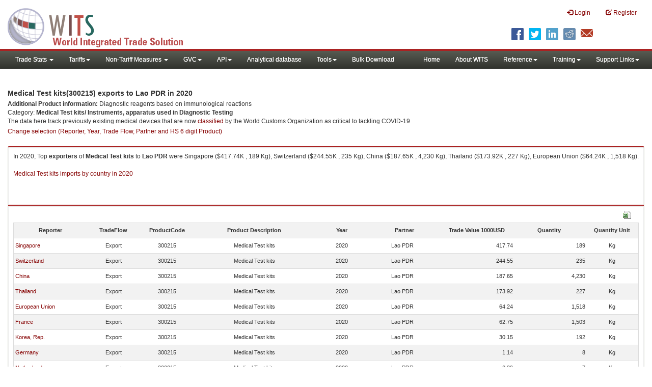

--- FILE ---
content_type: application/javascript
request_url: https://wits.worldbank.org/Scripts/Countryprofile-medicalproducts.js
body_size: 4691
content:
MedicalproductsPartnerdata=[{value:"ALL",label:"All Trading Partners",group:"ALL"},{value:"WLD",label:"World",group:"ALL"},{value:"AFG",label:"Afghanistan",group:"Country"},{value:"ALB",label:"Albania",group:"Country"},{value:"DZA",label:"Algeria",group:"Country"},{value:"ASM",label:"American Samoa",group:"Country"},{value:"AND",label:"Andorra",group:"Country"},{value:"AGO",label:"Angola",group:"Country"},{value:"AIA",label:"Anguila",group:"Country"},{value:"ATA",label:"Antarctica",group:"Country"},{value:"ATG",label:"Antigua and Barbuda",group:"Country"},{value:"ARG",label:"Argentina",group:"Country"},{value:"ARM",label:"Armenia",group:"Country"},{value:"ABW",label:"Aruba",group:"Country"},{value:"AUS",label:"Australia",group:"Country"},{value:"AUT",label:"Austria",group:"Country"},{value:"AZE",label:"Azerbaijan",group:"Country"},{value:"BHS",label:"Bahamas, The",group:"Country"},{value:"BHR",label:"Bahrain",group:"Country"},{value:"BGD",label:"Bangladesh",group:"Country"},{value:"BRB",label:"Barbados",group:"Country"},{value:"BLR",label:"Belarus",group:"Country"},{value:"BEL",label:"Belgium",group:"Country"},{value:"BLX",label:"Belgium-Luxembourg",group:"Country"},{value:"BLZ",label:"Belize",group:"Country"},{value:"BEN",label:"Benin",group:"Country"},{value:"BMU",label:"Bermuda",group:"Country"},{value:"BTN",label:"Bhutan",group:"Country"},{value:"BOL",label:"Bolivia",group:"Country"},{value:"BES",label:"Bonaire",group:"Country"},{value:"BIH",label:"Bosnia and Herzegovina",group:"Country"},{value:"BWA",label:"Botswana",group:"Country"},{value:"BVT",label:"Bouvet Island",group:"Country"},{value:"BAT",label:"Br. Antr. Terr",group:"Country"},{value:"BRA",label:"Brazil",group:"Country"},{value:"IOT",label:"British Indian Ocean Ter.",group:"Country"},{value:"VGB",label:"British Virgin Islands",group:"Country"},{value:"BRN",label:"Brunei",group:"Country"},{value:"BGR",label:"Bulgaria",group:"Country"},{value:"BUN",label:"Bunkers",group:"Country"},{value:"BFA",label:"Burkina Faso",group:"Country"},{value:"BDI",label:"Burundi",group:"Country"},{value:"KHM",label:"Cambodia",group:"Country"},{value:"CMR",label:"Cameroon",group:"Country"},{value:"CAN",label:"Canada",group:"Country"},{value:"CPV",label:"Cape Verde",group:"Country"},{value:"CYM",label:"Cayman Islands",group:"Country"},{value:"CAF",label:"Central African Republic",group:"Country"},{value:"TCD",label:"Chad",group:"Country"},{value:"CHL",label:"Chile",group:"Country"},{value:"CHN",label:"China",group:"Country"},{value:"CXR",label:"Christmas Island",group:"Country"},{value:"CCK",label:"Cocos (Keeling) Islands",group:"Country"},{value:"COL",label:"Colombia",group:"Country"},{value:"COM",label:"Comoros",group:"Country"},{value:"ZAR",label:"Congo, Dem. Rep.",group:"Country"},{value:"COG",label:"Congo, Rep.",group:"Country"},{value:"COK",label:"Cook Islands",group:"Country"},{value:"CRI",label:"Costa Rica",group:"Country"},{value:"CIV",label:"Cote dIvoire",group:"Country"},{value:"HRV",label:"Croatia",group:"Country"},{value:"CUB",label:"Cuba",group:"Country"},{value:"CYP",label:"Cyprus",group:"Country"},{value:"CZE",label:"Czech Republic",group:"Country"},{value:"CSK",label:"Czechoslovakia",group:"Country"},{value:"DNK",label:"Denmark",group:"Country"},{value:"DJI",label:"Djibouti",group:"Country"},{value:"DMA",label:"Dominica",group:"Country"},{value:"DOM",label:"Dominican Republic",group:"Country"},{value:"TMP",label:"East Timor",group:"Country"},{value:"ECU",label:"Ecuador",group:"Country"},{value:"EGY",label:"Egypt, Arab Rep.",group:"Country"},{value:"SLV",label:"El Salvador",group:"Country"},{value:"GNQ",label:"Equatorial Guinea",group:"Country"},{value:"ERI",label:"Eritrea",group:"Country"},{value:"EST",label:"Estonia",group:"Country"},{value:"ETH",label:"Ethiopia(excludes Eritrea)",group:"Country"},{value:"ETF",label:"Ethiopia(includes Eritrea)",group:"Country"},{value:"FRO",label:"Faeroe Islands",group:"Country"},{value:"FLK",label:"Falkland Island",group:"Country"},{value:"FJI",label:"Fiji",group:"Country"},{value:"FIN",label:"Finland",group:"Country"},{value:"SDN",label:"Fm Sudan",group:"Country"},{value:"ATF",label:"Fr. So. Ant. Tr",group:"Country"},{value:"FRA",label:"France",group:"Country"},{value:"FRE",label:"Free Zones",group:"Country"},{value:"GUF",label:"French Guiana",group:"Country"},{value:"PYF",label:"French Polynesia",group:"Country"},{value:"GAB",label:"Gabon",group:"Country"},{value:"GMB",label:"Gambia, The",group:"Country"},{value:"GEO",label:"Georgia",group:"Country"},{value:"DDR",label:"German Democratic Republic",group:"Country"},{value:"DEU",label:"Germany",group:"Country"},{value:"GHA",label:"Ghana",group:"Country"},{value:"GIB",label:"Gibraltar",group:"Country"},{value:"GRC",label:"Greece",group:"Country"},{value:"GRL",label:"Greenland",group:"Country"},{value:"GRD",label:"Grenada",group:"Country"},{value:"GLP",label:"Guadeloupe",group:"Country"},{value:"GUM",label:"Guam",group:"Country"},{value:"GTM",label:"Guatemala",group:"Country"},{value:"GIN",label:"Guinea",group:"Country"},{value:"GNB",label:"Guinea-Bissau",group:"Country"},{value:"GUY",label:"Guyana",group:"Country"},{value:"HTI",label:"Haiti",group:"Country"},{value:"HMD",label:"Heard Island and McDonald Isla",group:"Country"},{value:"VAT",label:"Holy See",group:"Country"},{value:"HND",label:"Honduras",group:"Country"},{value:"HKG",label:"Hong Kong, China",group:"Country"},{value:"HUN",label:"Hungary",group:"Country"},{value:"ISL",label:"Iceland",group:"Country"},{value:"IND",label:"India",group:"Country"},{value:"IDN",label:"Indonesia",group:"Country"},{value:"IRN",label:"Iran, Islamic Rep.",group:"Country"},{value:"IRQ",label:"Iraq",group:"Country"},{value:"IRL",label:"Ireland",group:"Country"},{value:"ISR",label:"Israel",group:"Country"},{value:"ITA",label:"Italy",group:"Country"},{value:"JAM",label:"Jamaica",group:"Country"},{value:"JPN",label:"Japan",group:"Country"},{value:"JOR",label:"Jordan",group:"Country"},{value:"KAZ",label:"Kazakhstan",group:"Country"},{value:"KEN",label:"Kenya",group:"Country"},{value:"KIR",label:"Kiribati",group:"Country"},{value:"PRK",label:"Korea, Dem. Rep.",group:"Country"},{value:"KOR",label:"Korea, Rep.",group:"Country"},{value:"KWT",label:"Kuwait",group:"Country"},{value:"KGZ",label:"Kyrgyz Republic",group:"Country"},{value:"LAO",label:"Lao PDR",group:"Country"},{value:"LVA",label:"Latvia",group:"Country"},{value:"LBN",label:"Lebanon",group:"Country"},{value:"LSO",label:"Lesotho",group:"Country"},{value:"LBR",label:"Liberia",group:"Country"},{value:"LBY",label:"Libya",group:"Country"},{value:"LTU",label:"Lithuania",group:"Country"},{value:"LUX",label:"Luxembourg",group:"Country"},{value:"MAC",label:"Macao",group:"Country"},{value:"MKD",label:"North Macedonia",group:"Country"},{value:"MDG",label:"Madagascar",group:"Country"},{value:"MWI",label:"Malawi",group:"Country"},{value:"MYS",label:"Malaysia",group:"Country"},{value:"MDV",label:"Maldives",group:"Country"},{value:"MLI",label:"Mali",group:"Country"},{value:"MLT",label:"Malta",group:"Country"},{value:"MHL",label:"Marshall Islands",group:"Country"},{value:"MTQ",label:"Martinique",group:"Country"},{value:"MRT",label:"Mauritania",group:"Country"},{value:"MUS",label:"Mauritius",group:"Country"},{value:"MYT",label:"Mayotte",group:"Country"},{value:"MEX",label:"Mexico",group:"Country"},{value:"FSM",label:"Micronesia, Fed. Sts.",group:"Country"},{value:"MDA",label:"Moldova",group:"Country"},{value:"MCO",label:"Monaco",group:"Country"},{value:"MNG",label:"Mongolia",group:"Country"},{value:"MNT",label:"Montenegro",group:"Country"},{value:"MSR",label:"Montserrat",group:"Country"},{value:"MAR",label:"Morocco",group:"Country"},{value:"MOZ",label:"Mozambique",group:"Country"},{value:"MMR",label:"Myanmar",group:"Country"},{value:"NAM",label:"Namibia",group:"Country"},{value:"NRU",label:"Nauru",group:"Country"},{value:"NPL",label:"Nepal",group:"Country"},{value:"NLD",label:"Netherlands",group:"Country"},{value:"ANT",label:"Netherlands Antilles",group:"Country"},{value:"NZE",label:"Neutral Zone",group:"Country"},{value:"NCL",label:"New Caledonia",group:"Country"},{value:"NZL",label:"New Zealand",group:"Country"},{value:"NIC",label:"Nicaragua",group:"Country"},{value:"NER",label:"Niger",group:"Country"},{value:"NGA",label:"Nigeria",group:"Country"},{value:"NIU",label:"Niue",group:"Country"},{value:"NFK",label:"Norfolk Island",group:"Country"},{value:"MNP",label:"Northern Mariana Islands",group:"Country"},{value:"NOR",label:"Norway",group:"Country"},{value:"PSE",label:"Occ.Pal.Terr",group:"Country"},{value:"OMN",label:"Oman",group:"Country"},{value:"OAS",label:"Other Asia, nes",group:"Country"},{value:"PCE",label:"Pacific Islands",group:"Country"},{value:"PAK",label:"Pakistan",group:"Country"},{value:"PLW",label:"Palau",group:"Country"},{value:"PAN",label:"Panama",group:"Country"},{value:"PNG",label:"Papua New Guinea",group:"Country"},{value:"PRY",label:"Paraguay",group:"Country"},{value:"PER",label:"Peru",group:"Country"},{value:"PHL",label:"Philippines",group:"Country"},{value:"PCN",label:"Pitcairn",group:"Country"},{value:"POL",label:"Poland",group:"Country"},{value:"PRT",label:"Portugal",group:"Country"},{value:"QAT",label:"Qatar",group:"Country"},{value:"REU",label:"Reunion",group:"Country"},{value:"ROM",label:"Romania",group:"Country"},{value:"RUS",label:"Russian Federation",group:"Country"},{value:"RWA",label:"Rwanda",group:"Country"},{value:"SHN",label:"Saint Helena",group:"Country"},{value:"SPM",label:"Saint Pierre and Miquelon",group:"Country"},{value:"WSM",label:"Samoa",group:"Country"},{value:"SMR",label:"San Marino",group:"Country"},{value:"STP",label:"Sao Tome and Principe",group:"Country"},{value:"SAU",label:"Saudi Arabia",group:"Country"},{value:"SEN",label:"Senegal",group:"Country"},{value:"SYC",label:"Seychelles",group:"Country"},{value:"SLE",label:"Sierra Leone",group:"Country"},{value:"SGP",label:"Singapore",group:"Country"},{value:"SXM",label:"Sint Maarten",group:"Country"},{value:"SVK",label:"Slovak Republic",group:"Country"},{value:"SVN",label:"Slovenia",group:"Country"},{value:"SLB",label:"Solomon Islands",group:"Country"},{value:"SOM",label:"Somalia",group:"Country"},{value:"ZAF",label:"South Africa",group:"Country"},{value:"SGS",label:"South Georgia and the South Sa",group:"Country"},{value:"SSD",label:"South Sudan",group:"Country"},{value:"SVU",label:"Soviet Union",group:"Country"},{value:"ESP",label:"Spain",group:"Country"},{value:"SPE",label:"Special Categories",group:"Country"},{value:"LKA",label:"Sri Lanka",group:"Country"},{value:"KNA",label:"St. Kitts and Nevis",group:"Country"},{value:"LCA",label:"St. Lucia",group:"Country"},{value:"VCT",label:"St. Vincent and the Grenadines",group:"Country"},{value:"SUD",label:"Sudan",group:"Country"},{value:"SUR",label:"Suriname",group:"Country"},{value:"SWZ",label:"Eswatini",group:"Country"},{value:"SWE",label:"Sweden",group:"Country"},{value:"CHE",label:"Switzerland",group:"Country"},{value:"SYR",label:"Syrian Arab Republic",group:"Country"},{value:"TJK",label:"Tajikistan",group:"Country"},{value:"TZA",label:"Tanzania",group:"Country"},{value:"THA",label:"Thailand",group:"Country"},{value:"TGO",label:"Togo",group:"Country"},{value:"TKL",label:"Tokelau",group:"Country"},{value:"TON",label:"Tonga",group:"Country"},{value:"TTO",label:"Trinidad and Tobago",group:"Country"},{value:"TUN",label:"Tunisia",group:"Country"},{value:"TUR",label:"Turkey",group:"Country"},{value:"TKM",label:"Turkmenistan",group:"Country"},{value:"TCA",label:"Turks and Caicos Isl.",group:"Country"},{value:"TUV",label:"Tuvalu",group:"Country"},{value:"UGA",label:"Uganda",group:"Country"},{value:"UKR",label:"Ukraine",group:"Country"},{value:"ARE",label:"United Arab Emirates",group:"Country"},{value:"GBR",label:"United Kingdom",group:"Country"},{value:"USA",label:"United States",group:"Country"},{value:"UMI",label:"United States Minor Outlying I",group:"Country"},{value:"UNS",label:"Unspecified",group:"Country"},{value:"URY",label:"Uruguay",group:"Country"},{value:"USP",label:"Us Msc.Pac.I",group:"Country"},{value:"UZB",label:"Uzbekistan",group:"Country"},{value:"VUT",label:"Vanuatu",group:"Country"},{value:"VEN",label:"Venezuela",group:"Country"},{value:"VNM",label:"Vietnam",group:"Country"},{value:"WLF",label:"Wallis and Futura Isl.",group:"Country"},{value:"ESH",label:"Western Sahara",group:"Country"},{value:"YEM",label:"Yemen",group:"Country"},{value:"YDR",label:"Yemen Democratic",group:"Country"},{value:"SER",label:"Serbia, FR(Serbia/Montenegro)",group:"Country"},{value:"YUG",label:"Yugoslavia, FR (Serbia/Montenegro)",group:"Country"},{value:"ZMB",label:"Zambia",group:"Country"},{value:"ZWE",label:"Zimbabwe",group:"Country"}];var MedicalproductsCategory=[{value:"ALL",label:"All Category"},{value:"Medical Test kits/ Instruments, apparatus used in Diagnostic Testing",label:"Medical Test kits/ Instruments, apparatus used in Diagnostic Testing"},{value:"Disinfectants and sterilisation products",label:"Disinfectants and sterilisation products"},{value:"Other Medical Consumables",label:"Other Medical Consumables"},{value:"Other medical devices and equipment",label:"Other medical devices and equipment"},{value:"Other Medical related goods",label:"Other Medical related goods"},{value:"Oxygen Therapy equipment and pulse oximeters",label:"Oxygen Therapy equipment and pulse oximeters"},{value:"Protective garments and the like",label:"Protective garments and the like"},{value:"Vehicles",label:"Vehicles"}];var MedicalproductsProduct=[{value:"300215",label:"300215 -- Medical Test kits",Category:"Medical Test kits/ Instruments, apparatus used in Diagnostic Testing"},{value:"382100",label:"382100 -- Swab and Viral transport medium set",Category:"Medical Test kits/ Instruments, apparatus used in Diagnostic Testing"},{value:"382200",label:"382200 -- Medical Test kits",Category:"Medical Test kits/ Instruments, apparatus used in Diagnostic Testing"},{value:"902780",label:"902780 -- Medical Diagnostic Test instruments and apparatus",Category:"Medical Test kits/ Instruments, apparatus used in Diagnostic Testing"},{value:"220710",label:"220710 -- Alcohol solution",Category:"Disinfectants and sterilisation products"},{value:"220890",label:"220890 -- Alcohol solution",Category:"Disinfectants and sterilisation products"},{value:"284700",label:"284700 -- Hydrogen peroxide in bulk",Category:"Disinfectants and sterilisation products"},{value:"300490",label:"300490 -- Hydrogen peroxide presented as a medicament",Category:"Disinfectants and sterilisation products"},{value:"380894",label:"380894 -- Hand sanitizer",Category:"Disinfectants and sterilisation products"},{value:"841920",label:"841920 -- Medical, surgical or laboratory sterilisers, including autoclaves",Category:"Disinfectants and sterilisation products"},{value:"280440",label:"280440 -- Medical oxygen",Category:"Other Medical Consumables"},{value:"300510",label:"300510 -- Surgical tape",Category:"Other Medical Consumables"},{value:"300590",label:"300590 -- Wadding, gauze, bandages, cotton sticks and similar articles",Category:"Other Medical Consumables"},{value:"300670",label:"300670 -- Conductive/lubricating jelly for use in an ECG or ultrasound ",Category:"Other Medical Consumables"},{value:"340111",label:"340111 -- Soap",Category:"Other Medical Consumables"},{value:"340120",label:"340120 -- Soap",Category:"Other Medical Consumables"},{value:"392329",label:"392329 -- Plastic hazardous waste disposal bags",Category:"Other Medical Consumables"},{value:"392690",label:"392690 -- Urine bags",Category:"Other Medical Consumables"},{value:"481890",label:"481890 -- Paper bed sheets",Category:"Other Medical Consumables"},{value:"901831",label:"901831 -- Syringes ",Category:"Other Medical Consumables"},{value:"901832",label:"901832 -- Tubular Needles",Category:"Other Medical Consumables"},{value:"732490",label:"732490 -- Kidney basins",Category:"Other medical devices and equipment"},{value:"841319",label:"841319 -- Infusion pump",Category:"Other medical devices and equipment"},{value:"901811",label:"901811 -- Electrocardiograph",Category:"Other medical devices and equipment"},{value:"901812",label:"901812 -- Ultrasound machines",Category:"Other medical devices and equipment"},{value:"901890",label:"901890 -- Stethoscopes;  intubation kits and forceps; suction pump;",Category:"Other medical devices and equipment"},{value:"902212",label:"902212 -- Computed tomography (CT) scanners",Category:"Other medical devices and equipment"},{value:"902519",label:"902519 -- Infrared thermometers",Category:"Other medical devices and equipment"},{value:"902820",label:"902820 -- Electronic drop counter, IV fluids",Category:"Other medical devices and equipment"},{value:"731100",label:"731100 -- Empty medical gas cylinders, portable, for oxygen, fitted with a valve and a pressure and flow regulator",Category:"Other Medical related goods"},{value:"761300",label:"761300 -- Empty medical gas cylinders, portable, for oxygen, fitted with a valve and a pressure and flow regulator",Category:"Other Medical related goods"},{value:"842139",label:"842139 -- Pressure Swing Adsorption (PSA) oxygen plant for a central oxygen supply system of medical grade oxygen.",Category:"Other Medical related goods"},{value:"940290",label:"940290 -- Medical or surgical furniture",Category:"Other Medical related goods"},{value:"901819",label:"901819 -- Pulse oximeters; Multiparametric Patient Monitoring devices",Category:"Oxygen Therapy equipment and pulse oximeters"},{value:"901839",label:"901839 -- catheters, Needles, prongs",Category:"Oxygen Therapy equipment and pulse oximeters"},{value:"901920",label:"901920 -- Medical ventilators; CPAP; BiPap; Oxygen concentrators",Category:"Oxygen Therapy equipment and pulse oximeters"},{value:"902680",label:"902680 -- Flowmeter, Thorpe tube for oxygen 0-15L/min",Category:"Oxygen Therapy equipment and pulse oximeters"},{value:"392620",label:"392620 -- Gloves; Face and eye protection; protective garments",Category:"Protective garments and the like"},{value:"401511",label:"401511 -- Gloves",Category:"Protective garments and the like"},{value:"401519",label:"401519 -- Gloves",Category:"Protective garments and the like"},{value:"401590",label:"401590 -- Other",Category:"Protective garments and the like"},{value:"481850",label:"481850 -- Disposable masks and garments",Category:"Protective garments and the like"},{value:"611610",label:"611610 -- Gloves",Category:"Protective garments and the like"},{value:"621010",label:"621010 -- Protective garments for surgical/medical use ",Category:"Protective garments and the like"},{value:"621050",label:"621050 -- Protective garment for surgical / medical use",Category:"Protective garments and the like"},{value:"621600",label:"621600 -- Gloves",Category:"Protective garments and the like"},{value:"630790",label:"630790 -- Face and eye protection",Category:"Protective garments and the like"},{value:"650500",label:"650500 -- Other",Category:"Protective garments and the like"},{value:"900490",label:"900490 -- Face and eye protection",Category:"Protective garments and the like"},{value:"902000",label:"902000 -- Face and eye protection",Category:"Protective garments and the like"},{value:"870590",label:"870590 -- Mobile clinic vehicles",Category:"Vehicles"},{value:"871310",label:"871310 -- Wheelchairs",Category:"Vehicles"},{value:"871390",label:"871390 -- Wheelchairs",Category:"Vehicles"}];